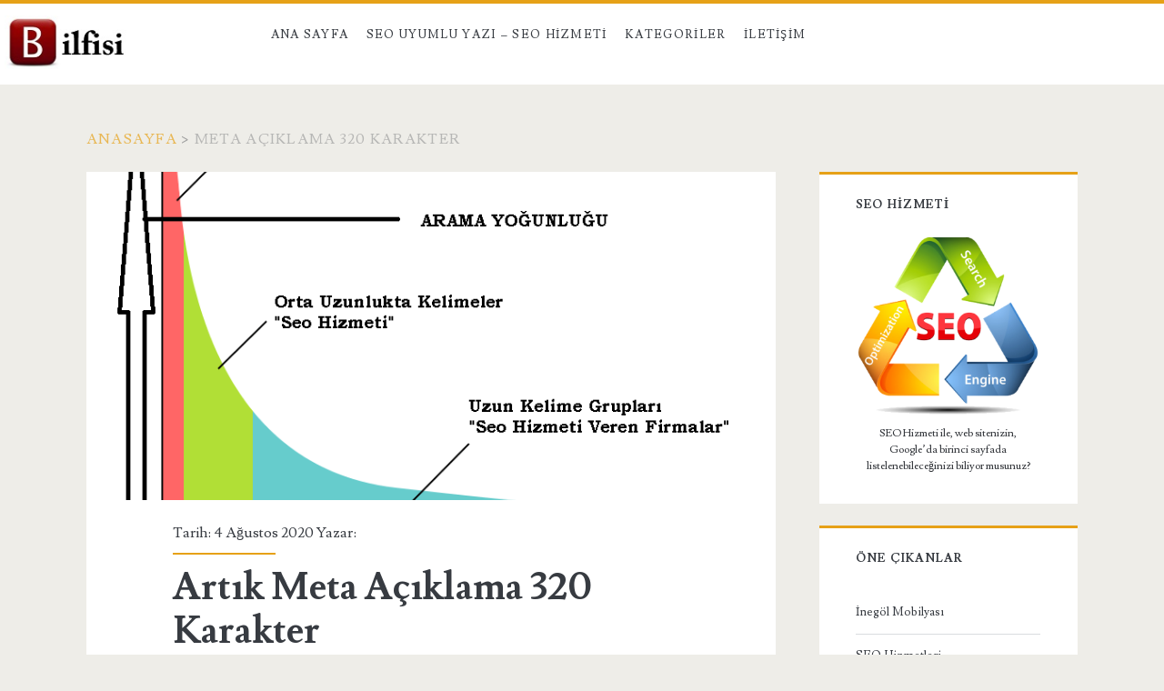

--- FILE ---
content_type: text/html; charset=UTF-8
request_url: https://bilfisi.com/etiket/meta-aciklama-320-karakter/
body_size: 52515
content:
<!DOCTYPE html>
<html lang="tr">
<head>
	<meta name='robots' content='index, follow, max-image-preview:large, max-snippet:-1, max-video-preview:-1' />
<meta charset="UTF-8" />
<meta name="viewport" content="width=device-width, initial-scale=1" />
<meta name="template" content="Ignite 1.83" />

	<!-- This site is optimized with the Yoast SEO plugin v26.5 - https://yoast.com/wordpress/plugins/seo/ -->
	<title>meta açıklama 320 karakter arşivleri - BİLFİSİ - Firma Şirket Bilgi Portalı</title>
	<link rel="canonical" href="https://bilfisi.com/etiket/meta-aciklama-320-karakter/" />
	<meta property="og:locale" content="tr_TR" />
	<meta property="og:type" content="article" />
	<meta property="og:title" content="meta açıklama 320 karakter arşivleri - BİLFİSİ - Firma Şirket Bilgi Portalı" />
	<meta property="og:url" content="https://bilfisi.com/etiket/meta-aciklama-320-karakter/" />
	<meta property="og:site_name" content="BİLFİSİ - Firma Şirket Bilgi Portalı" />
	<meta name="twitter:card" content="summary_large_image" />
	<script type="application/ld+json" class="yoast-schema-graph">{"@context":"https://schema.org","@graph":[{"@type":"CollectionPage","@id":"https://bilfisi.com/etiket/meta-aciklama-320-karakter/","url":"https://bilfisi.com/etiket/meta-aciklama-320-karakter/","name":"meta açıklama 320 karakter arşivleri - BİLFİSİ - Firma Şirket Bilgi Portalı","isPartOf":{"@id":"https://bilfisi.com/#website"},"primaryImageOfPage":{"@id":"https://bilfisi.com/etiket/meta-aciklama-320-karakter/#primaryimage"},"image":{"@id":"https://bilfisi.com/etiket/meta-aciklama-320-karakter/#primaryimage"},"thumbnailUrl":"https://bilfisi.com/wp-content/uploads/2018/03/uzun-kelime-gruplari-arama.png","inLanguage":"tr"},{"@type":"ImageObject","inLanguage":"tr","@id":"https://bilfisi.com/etiket/meta-aciklama-320-karakter/#primaryimage","url":"https://bilfisi.com/wp-content/uploads/2018/03/uzun-kelime-gruplari-arama.png","contentUrl":"https://bilfisi.com/wp-content/uploads/2018/03/uzun-kelime-gruplari-arama.png","width":800,"height":600,"caption":"Uzun Arama Kelimeleri"},{"@type":"WebSite","@id":"https://bilfisi.com/#website","url":"https://bilfisi.com/","name":"BİLFİSİ - Firma Şirket Bilgi Portalı","description":"","potentialAction":[{"@type":"SearchAction","target":{"@type":"EntryPoint","urlTemplate":"https://bilfisi.com/?s={search_term_string}"},"query-input":{"@type":"PropertyValueSpecification","valueRequired":true,"valueName":"search_term_string"}}],"inLanguage":"tr"}]}</script>
	<!-- / Yoast SEO plugin. -->


<link rel='dns-prefetch' href='//fonts.googleapis.com' />
<link rel="alternate" type="application/rss+xml" title="BİLFİSİ - Firma Şirket Bilgi Portalı &raquo; akışı" href="https://bilfisi.com/feed/" />
<link rel="alternate" type="application/rss+xml" title="BİLFİSİ - Firma Şirket Bilgi Portalı &raquo; yorum akışı" href="https://bilfisi.com/comments/feed/" />
<link rel="alternate" type="application/rss+xml" title="BİLFİSİ - Firma Şirket Bilgi Portalı &raquo; meta açıklama 320 karakter etiket akışı" href="https://bilfisi.com/etiket/meta-aciklama-320-karakter/feed/" />
<style id='wp-img-auto-sizes-contain-inline-css' type='text/css'>
img:is([sizes=auto i],[sizes^="auto," i]){contain-intrinsic-size:3000px 1500px}
/*# sourceURL=wp-img-auto-sizes-contain-inline-css */
</style>
<style id='wp-emoji-styles-inline-css' type='text/css'>

	img.wp-smiley, img.emoji {
		display: inline !important;
		border: none !important;
		box-shadow: none !important;
		height: 1em !important;
		width: 1em !important;
		margin: 0 0.07em !important;
		vertical-align: -0.1em !important;
		background: none !important;
		padding: 0 !important;
	}
/*# sourceURL=wp-emoji-styles-inline-css */
</style>
<style id='wp-block-library-inline-css' type='text/css'>
:root{--wp-block-synced-color:#7a00df;--wp-block-synced-color--rgb:122,0,223;--wp-bound-block-color:var(--wp-block-synced-color);--wp-editor-canvas-background:#ddd;--wp-admin-theme-color:#007cba;--wp-admin-theme-color--rgb:0,124,186;--wp-admin-theme-color-darker-10:#006ba1;--wp-admin-theme-color-darker-10--rgb:0,107,160.5;--wp-admin-theme-color-darker-20:#005a87;--wp-admin-theme-color-darker-20--rgb:0,90,135;--wp-admin-border-width-focus:2px}@media (min-resolution:192dpi){:root{--wp-admin-border-width-focus:1.5px}}.wp-element-button{cursor:pointer}:root .has-very-light-gray-background-color{background-color:#eee}:root .has-very-dark-gray-background-color{background-color:#313131}:root .has-very-light-gray-color{color:#eee}:root .has-very-dark-gray-color{color:#313131}:root .has-vivid-green-cyan-to-vivid-cyan-blue-gradient-background{background:linear-gradient(135deg,#00d084,#0693e3)}:root .has-purple-crush-gradient-background{background:linear-gradient(135deg,#34e2e4,#4721fb 50%,#ab1dfe)}:root .has-hazy-dawn-gradient-background{background:linear-gradient(135deg,#faaca8,#dad0ec)}:root .has-subdued-olive-gradient-background{background:linear-gradient(135deg,#fafae1,#67a671)}:root .has-atomic-cream-gradient-background{background:linear-gradient(135deg,#fdd79a,#004a59)}:root .has-nightshade-gradient-background{background:linear-gradient(135deg,#330968,#31cdcf)}:root .has-midnight-gradient-background{background:linear-gradient(135deg,#020381,#2874fc)}:root{--wp--preset--font-size--normal:16px;--wp--preset--font-size--huge:42px}.has-regular-font-size{font-size:1em}.has-larger-font-size{font-size:2.625em}.has-normal-font-size{font-size:var(--wp--preset--font-size--normal)}.has-huge-font-size{font-size:var(--wp--preset--font-size--huge)}.has-text-align-center{text-align:center}.has-text-align-left{text-align:left}.has-text-align-right{text-align:right}.has-fit-text{white-space:nowrap!important}#end-resizable-editor-section{display:none}.aligncenter{clear:both}.items-justified-left{justify-content:flex-start}.items-justified-center{justify-content:center}.items-justified-right{justify-content:flex-end}.items-justified-space-between{justify-content:space-between}.screen-reader-text{border:0;clip-path:inset(50%);height:1px;margin:-1px;overflow:hidden;padding:0;position:absolute;width:1px;word-wrap:normal!important}.screen-reader-text:focus{background-color:#ddd;clip-path:none;color:#444;display:block;font-size:1em;height:auto;left:5px;line-height:normal;padding:15px 23px 14px;text-decoration:none;top:5px;width:auto;z-index:100000}html :where(.has-border-color){border-style:solid}html :where([style*=border-top-color]){border-top-style:solid}html :where([style*=border-right-color]){border-right-style:solid}html :where([style*=border-bottom-color]){border-bottom-style:solid}html :where([style*=border-left-color]){border-left-style:solid}html :where([style*=border-width]){border-style:solid}html :where([style*=border-top-width]){border-top-style:solid}html :where([style*=border-right-width]){border-right-style:solid}html :where([style*=border-bottom-width]){border-bottom-style:solid}html :where([style*=border-left-width]){border-left-style:solid}html :where(img[class*=wp-image-]){height:auto;max-width:100%}:where(figure){margin:0 0 1em}html :where(.is-position-sticky){--wp-admin--admin-bar--position-offset:var(--wp-admin--admin-bar--height,0px)}@media screen and (max-width:600px){html :where(.is-position-sticky){--wp-admin--admin-bar--position-offset:0px}}

/*# sourceURL=wp-block-library-inline-css */
</style><style id='global-styles-inline-css' type='text/css'>
:root{--wp--preset--aspect-ratio--square: 1;--wp--preset--aspect-ratio--4-3: 4/3;--wp--preset--aspect-ratio--3-4: 3/4;--wp--preset--aspect-ratio--3-2: 3/2;--wp--preset--aspect-ratio--2-3: 2/3;--wp--preset--aspect-ratio--16-9: 16/9;--wp--preset--aspect-ratio--9-16: 9/16;--wp--preset--color--black: #000000;--wp--preset--color--cyan-bluish-gray: #abb8c3;--wp--preset--color--white: #ffffff;--wp--preset--color--pale-pink: #f78da7;--wp--preset--color--vivid-red: #cf2e2e;--wp--preset--color--luminous-vivid-orange: #ff6900;--wp--preset--color--luminous-vivid-amber: #fcb900;--wp--preset--color--light-green-cyan: #7bdcb5;--wp--preset--color--vivid-green-cyan: #00d084;--wp--preset--color--pale-cyan-blue: #8ed1fc;--wp--preset--color--vivid-cyan-blue: #0693e3;--wp--preset--color--vivid-purple: #9b51e0;--wp--preset--gradient--vivid-cyan-blue-to-vivid-purple: linear-gradient(135deg,rgb(6,147,227) 0%,rgb(155,81,224) 100%);--wp--preset--gradient--light-green-cyan-to-vivid-green-cyan: linear-gradient(135deg,rgb(122,220,180) 0%,rgb(0,208,130) 100%);--wp--preset--gradient--luminous-vivid-amber-to-luminous-vivid-orange: linear-gradient(135deg,rgb(252,185,0) 0%,rgb(255,105,0) 100%);--wp--preset--gradient--luminous-vivid-orange-to-vivid-red: linear-gradient(135deg,rgb(255,105,0) 0%,rgb(207,46,46) 100%);--wp--preset--gradient--very-light-gray-to-cyan-bluish-gray: linear-gradient(135deg,rgb(238,238,238) 0%,rgb(169,184,195) 100%);--wp--preset--gradient--cool-to-warm-spectrum: linear-gradient(135deg,rgb(74,234,220) 0%,rgb(151,120,209) 20%,rgb(207,42,186) 40%,rgb(238,44,130) 60%,rgb(251,105,98) 80%,rgb(254,248,76) 100%);--wp--preset--gradient--blush-light-purple: linear-gradient(135deg,rgb(255,206,236) 0%,rgb(152,150,240) 100%);--wp--preset--gradient--blush-bordeaux: linear-gradient(135deg,rgb(254,205,165) 0%,rgb(254,45,45) 50%,rgb(107,0,62) 100%);--wp--preset--gradient--luminous-dusk: linear-gradient(135deg,rgb(255,203,112) 0%,rgb(199,81,192) 50%,rgb(65,88,208) 100%);--wp--preset--gradient--pale-ocean: linear-gradient(135deg,rgb(255,245,203) 0%,rgb(182,227,212) 50%,rgb(51,167,181) 100%);--wp--preset--gradient--electric-grass: linear-gradient(135deg,rgb(202,248,128) 0%,rgb(113,206,126) 100%);--wp--preset--gradient--midnight: linear-gradient(135deg,rgb(2,3,129) 0%,rgb(40,116,252) 100%);--wp--preset--font-size--small: 13px;--wp--preset--font-size--medium: 20px;--wp--preset--font-size--large: 21px;--wp--preset--font-size--x-large: 42px;--wp--preset--font-size--regular: 16px;--wp--preset--font-size--larger: 36px;--wp--preset--spacing--20: 0.44rem;--wp--preset--spacing--30: 0.67rem;--wp--preset--spacing--40: 1rem;--wp--preset--spacing--50: 1.5rem;--wp--preset--spacing--60: 2.25rem;--wp--preset--spacing--70: 3.38rem;--wp--preset--spacing--80: 5.06rem;--wp--preset--shadow--natural: 6px 6px 9px rgba(0, 0, 0, 0.2);--wp--preset--shadow--deep: 12px 12px 50px rgba(0, 0, 0, 0.4);--wp--preset--shadow--sharp: 6px 6px 0px rgba(0, 0, 0, 0.2);--wp--preset--shadow--outlined: 6px 6px 0px -3px rgb(255, 255, 255), 6px 6px rgb(0, 0, 0);--wp--preset--shadow--crisp: 6px 6px 0px rgb(0, 0, 0);}:where(.is-layout-flex){gap: 0.5em;}:where(.is-layout-grid){gap: 0.5em;}body .is-layout-flex{display: flex;}.is-layout-flex{flex-wrap: wrap;align-items: center;}.is-layout-flex > :is(*, div){margin: 0;}body .is-layout-grid{display: grid;}.is-layout-grid > :is(*, div){margin: 0;}:where(.wp-block-columns.is-layout-flex){gap: 2em;}:where(.wp-block-columns.is-layout-grid){gap: 2em;}:where(.wp-block-post-template.is-layout-flex){gap: 1.25em;}:where(.wp-block-post-template.is-layout-grid){gap: 1.25em;}.has-black-color{color: var(--wp--preset--color--black) !important;}.has-cyan-bluish-gray-color{color: var(--wp--preset--color--cyan-bluish-gray) !important;}.has-white-color{color: var(--wp--preset--color--white) !important;}.has-pale-pink-color{color: var(--wp--preset--color--pale-pink) !important;}.has-vivid-red-color{color: var(--wp--preset--color--vivid-red) !important;}.has-luminous-vivid-orange-color{color: var(--wp--preset--color--luminous-vivid-orange) !important;}.has-luminous-vivid-amber-color{color: var(--wp--preset--color--luminous-vivid-amber) !important;}.has-light-green-cyan-color{color: var(--wp--preset--color--light-green-cyan) !important;}.has-vivid-green-cyan-color{color: var(--wp--preset--color--vivid-green-cyan) !important;}.has-pale-cyan-blue-color{color: var(--wp--preset--color--pale-cyan-blue) !important;}.has-vivid-cyan-blue-color{color: var(--wp--preset--color--vivid-cyan-blue) !important;}.has-vivid-purple-color{color: var(--wp--preset--color--vivid-purple) !important;}.has-black-background-color{background-color: var(--wp--preset--color--black) !important;}.has-cyan-bluish-gray-background-color{background-color: var(--wp--preset--color--cyan-bluish-gray) !important;}.has-white-background-color{background-color: var(--wp--preset--color--white) !important;}.has-pale-pink-background-color{background-color: var(--wp--preset--color--pale-pink) !important;}.has-vivid-red-background-color{background-color: var(--wp--preset--color--vivid-red) !important;}.has-luminous-vivid-orange-background-color{background-color: var(--wp--preset--color--luminous-vivid-orange) !important;}.has-luminous-vivid-amber-background-color{background-color: var(--wp--preset--color--luminous-vivid-amber) !important;}.has-light-green-cyan-background-color{background-color: var(--wp--preset--color--light-green-cyan) !important;}.has-vivid-green-cyan-background-color{background-color: var(--wp--preset--color--vivid-green-cyan) !important;}.has-pale-cyan-blue-background-color{background-color: var(--wp--preset--color--pale-cyan-blue) !important;}.has-vivid-cyan-blue-background-color{background-color: var(--wp--preset--color--vivid-cyan-blue) !important;}.has-vivid-purple-background-color{background-color: var(--wp--preset--color--vivid-purple) !important;}.has-black-border-color{border-color: var(--wp--preset--color--black) !important;}.has-cyan-bluish-gray-border-color{border-color: var(--wp--preset--color--cyan-bluish-gray) !important;}.has-white-border-color{border-color: var(--wp--preset--color--white) !important;}.has-pale-pink-border-color{border-color: var(--wp--preset--color--pale-pink) !important;}.has-vivid-red-border-color{border-color: var(--wp--preset--color--vivid-red) !important;}.has-luminous-vivid-orange-border-color{border-color: var(--wp--preset--color--luminous-vivid-orange) !important;}.has-luminous-vivid-amber-border-color{border-color: var(--wp--preset--color--luminous-vivid-amber) !important;}.has-light-green-cyan-border-color{border-color: var(--wp--preset--color--light-green-cyan) !important;}.has-vivid-green-cyan-border-color{border-color: var(--wp--preset--color--vivid-green-cyan) !important;}.has-pale-cyan-blue-border-color{border-color: var(--wp--preset--color--pale-cyan-blue) !important;}.has-vivid-cyan-blue-border-color{border-color: var(--wp--preset--color--vivid-cyan-blue) !important;}.has-vivid-purple-border-color{border-color: var(--wp--preset--color--vivid-purple) !important;}.has-vivid-cyan-blue-to-vivid-purple-gradient-background{background: var(--wp--preset--gradient--vivid-cyan-blue-to-vivid-purple) !important;}.has-light-green-cyan-to-vivid-green-cyan-gradient-background{background: var(--wp--preset--gradient--light-green-cyan-to-vivid-green-cyan) !important;}.has-luminous-vivid-amber-to-luminous-vivid-orange-gradient-background{background: var(--wp--preset--gradient--luminous-vivid-amber-to-luminous-vivid-orange) !important;}.has-luminous-vivid-orange-to-vivid-red-gradient-background{background: var(--wp--preset--gradient--luminous-vivid-orange-to-vivid-red) !important;}.has-very-light-gray-to-cyan-bluish-gray-gradient-background{background: var(--wp--preset--gradient--very-light-gray-to-cyan-bluish-gray) !important;}.has-cool-to-warm-spectrum-gradient-background{background: var(--wp--preset--gradient--cool-to-warm-spectrum) !important;}.has-blush-light-purple-gradient-background{background: var(--wp--preset--gradient--blush-light-purple) !important;}.has-blush-bordeaux-gradient-background{background: var(--wp--preset--gradient--blush-bordeaux) !important;}.has-luminous-dusk-gradient-background{background: var(--wp--preset--gradient--luminous-dusk) !important;}.has-pale-ocean-gradient-background{background: var(--wp--preset--gradient--pale-ocean) !important;}.has-electric-grass-gradient-background{background: var(--wp--preset--gradient--electric-grass) !important;}.has-midnight-gradient-background{background: var(--wp--preset--gradient--midnight) !important;}.has-small-font-size{font-size: var(--wp--preset--font-size--small) !important;}.has-medium-font-size{font-size: var(--wp--preset--font-size--medium) !important;}.has-large-font-size{font-size: var(--wp--preset--font-size--large) !important;}.has-x-large-font-size{font-size: var(--wp--preset--font-size--x-large) !important;}
/*# sourceURL=global-styles-inline-css */
</style>

<style id='classic-theme-styles-inline-css' type='text/css'>
/*! This file is auto-generated */
.wp-block-button__link{color:#fff;background-color:#32373c;border-radius:9999px;box-shadow:none;text-decoration:none;padding:calc(.667em + 2px) calc(1.333em + 2px);font-size:1.125em}.wp-block-file__button{background:#32373c;color:#fff;text-decoration:none}
/*# sourceURL=/wp-includes/css/classic-themes.min.css */
</style>
<link rel='stylesheet' id='SFSImainCss-css' href='https://bilfisi.com/wp-content/plugins/ultimate-social-media-icons/css/sfsi-style.css?ver=2.9.6' type='text/css' media='all' />
<link rel='stylesheet' id='ct-ignite-google-fonts-css' href='//fonts.googleapis.com/css?family=Lusitana%3A400%2C700&#038;subset=latin%2Clatin-ext&#038;display=swap&#038;ver=6.9' type='text/css' media='all' />
<link rel='stylesheet' id='ct-ignite-font-awesome-css' href='https://bilfisi.com/wp-content/themes/ignite/assets/font-awesome/css/all.min.css?ver=6.9' type='text/css' media='all' />
<link rel='stylesheet' id='ct-ignite-style-css' href='https://bilfisi.com/wp-content/themes/ignite/style.css?ver=6.9' type='text/css' media='all' />
<style id='ct-ignite-style-inline-css' type='text/css'>

            #site-header .logo {
                position: relative;
                bottom: px;
                left: -90px;
                right: auto;
                top: auto;
        }
p {text-align: justify;}


            .overflow-container {
                background: ;
            }
            .main, .sidebar-primary-container, .breadcrumb-trail {
                background: none;
            }
        
/*# sourceURL=ct-ignite-style-inline-css */
</style>
<script type="text/javascript" src="https://bilfisi.com/wp-includes/js/jquery/jquery.min.js?ver=3.7.1" id="jquery-core-js"></script>
<script type="text/javascript" src="https://bilfisi.com/wp-includes/js/jquery/jquery-migrate.min.js?ver=3.4.1" id="jquery-migrate-js"></script>
<link rel="https://api.w.org/" href="https://bilfisi.com/wp-json/" /><link rel="alternate" title="JSON" type="application/json" href="https://bilfisi.com/wp-json/wp/v2/tags/120" /><link rel="EditURI" type="application/rsd+xml" title="RSD" href="https://bilfisi.com/xmlrpc.php?rsd" />
<meta name="generator" content="WordPress 6.9" />

	<script type="text/javascript">var ajaxurl = 'https://bilfisi.com/wp-admin/admin-ajax.php';</script>

<!-- Enter your scripts here --><meta name="follow.[base64]" content="WGWhLHnKfL7DuTCCXMSe"/><link rel="icon" href="https://bilfisi.com/wp-content/uploads/2018/02/cropped-bilgi-world-32x32.jpg" sizes="32x32" />
<link rel="icon" href="https://bilfisi.com/wp-content/uploads/2018/02/cropped-bilgi-world-192x192.jpg" sizes="192x192" />
<link rel="apple-touch-icon" href="https://bilfisi.com/wp-content/uploads/2018/02/cropped-bilgi-world-180x180.jpg" />
<meta name="msapplication-TileImage" content="https://bilfisi.com/wp-content/uploads/2018/02/cropped-bilgi-world-270x270.jpg" />
		<style type="text/css" id="wp-custom-css">
			p {text-align: justify;}
		</style>
		</head>
<body data-rsssl=1 id="ignite" class="bp-legacy archive tag tag-meta-aciklama-320-karakter tag-120 wp-theme-ignite sfsi_actvite_theme_default">
		<a class="skip-content" href="#main">İçeriğe geç</a>
		<header class="site-header" id="site-header" role="banner">
		<div id="title-info" class="title-info">
			<div class="site-title"><a href='https://bilfisi.com'><span class='screen-reader-text'>BİLFİSİ - Firma Şirket Bilgi Portalı</span><img id='logo' class='logo' src='https://bilfisi.com/wp-content/uploads/2020/12/bilfisi.jpg' alt='bilfisi' /></a></div>		</div>
		<button id="toggle-navigation" class="toggle-navigation"><i class="fas fa-bars"></i></button>
<div class="menu-container menu-primary" id="menu-primary" role="navigation">
	<ul id="menu-primary-items" class="menu-primary-items"><li id="menu-item-53" class="menu-item menu-item-type-custom menu-item-object-custom menu-item-home menu-item-53"><a href="https://bilfisi.com">Ana Sayfa</a></li>
<li id="menu-item-697" class="menu-item menu-item-type-post_type menu-item-object-page menu-item-697"><a href="https://bilfisi.com/seo-uyumlu-yazi-ve-icerik-ekleme-hizmeti/">SEO Uyumlu Yazı &#8211; SEO Hizmeti</a></li>
<li id="menu-item-389" class="menu-item menu-item-type-custom menu-item-object-custom menu-item-has-children menu-item-389"><a href="#">Kategoriler</a>
<ul class="sub-menu">
	<li id="menu-item-398" class="menu-item menu-item-type-taxonomy menu-item-object-category menu-item-398"><a href="https://bilfisi.com/kategori/makaleler/">Makaleler</a></li>
	<li id="menu-item-394" class="menu-item menu-item-type-taxonomy menu-item-object-category menu-item-394"><a href="https://bilfisi.com/kategori/egitim/">Eğitim</a></li>
	<li id="menu-item-411" class="menu-item menu-item-type-taxonomy menu-item-object-category menu-item-411"><a href="https://bilfisi.com/kategori/ozel-ders-verenler/">Özel Ders Verenler</a></li>
	<li id="menu-item-399" class="menu-item menu-item-type-taxonomy menu-item-object-category menu-item-has-children menu-item-399"><a href="https://bilfisi.com/kategori/gundem/">Gündem</a>
	<ul class="sub-menu">
		<li id="menu-item-393" class="menu-item menu-item-type-taxonomy menu-item-object-category menu-item-393"><a href="https://bilfisi.com/kategori/dunya/">Dünya</a></li>
		<li id="menu-item-415" class="menu-item menu-item-type-taxonomy menu-item-object-category menu-item-415"><a href="https://bilfisi.com/kategori/siyaset/">Siyaset</a></li>
		<li id="menu-item-395" class="menu-item menu-item-type-taxonomy menu-item-object-category menu-item-395"><a href="https://bilfisi.com/kategori/ekonomi/">Ekonomi</a></li>
		<li id="menu-item-397" class="menu-item menu-item-type-taxonomy menu-item-object-category menu-item-397"><a href="https://bilfisi.com/kategori/finans/">Finans</a></li>
		<li id="menu-item-396" class="menu-item menu-item-type-taxonomy menu-item-object-category menu-item-396"><a href="https://bilfisi.com/kategori/emlak/">Emlak</a></li>
		<li id="menu-item-410" class="menu-item menu-item-type-taxonomy menu-item-object-category menu-item-410"><a href="https://bilfisi.com/kategori/otomobil/">Otomobil</a></li>
		<li id="menu-item-417" class="menu-item menu-item-type-taxonomy menu-item-object-category menu-item-417"><a href="https://bilfisi.com/kategori/teknoloji/">Teknoloji</a></li>
		<li id="menu-item-408" class="menu-item menu-item-type-taxonomy menu-item-object-category menu-item-408"><a href="https://bilfisi.com/kategori/moda/">Moda</a></li>
		<li id="menu-item-412" class="menu-item menu-item-type-taxonomy menu-item-object-category menu-item-412"><a href="https://bilfisi.com/kategori/saglik/">Sağlık</a></li>
	</ul>
</li>
	<li id="menu-item-402" class="menu-item menu-item-type-taxonomy menu-item-object-category menu-item-has-children menu-item-402"><a href="https://bilfisi.com/kategori/is-dunyasi/">İş Dünyası</a>
	<ul class="sub-menu">
		<li id="menu-item-419" class="menu-item menu-item-type-taxonomy menu-item-object-category menu-item-419"><a href="https://bilfisi.com/kategori/urun-ve-hizmetler/">Ürün ve Hizmetler</a></li>
		<li id="menu-item-401" class="menu-item menu-item-type-taxonomy menu-item-object-category menu-item-401"><a href="https://bilfisi.com/kategori/insan-kaynaklari/">İnsan Kaynakları</a></li>
		<li id="menu-item-403" class="menu-item menu-item-type-taxonomy menu-item-object-category menu-item-403"><a href="https://bilfisi.com/kategori/is-ilanlari/">İş İlanları</a></li>
		<li id="menu-item-404" class="menu-item menu-item-type-taxonomy menu-item-object-category menu-item-404"><a href="https://bilfisi.com/kategori/kisisel-gelisim/">Kişisel Gelişim</a></li>
		<li id="menu-item-407" class="menu-item menu-item-type-taxonomy menu-item-object-category menu-item-407"><a href="https://bilfisi.com/kategori/mevzuat/">Mevzuat</a></li>
		<li id="menu-item-400" class="menu-item menu-item-type-taxonomy menu-item-object-category menu-item-400"><a href="https://bilfisi.com/kategori/hukuk/">Hukuk</a></li>
	</ul>
</li>
	<li id="menu-item-418" class="menu-item menu-item-type-taxonomy menu-item-object-category menu-item-has-children menu-item-418"><a href="https://bilfisi.com/kategori/tv-programlari/">TV &#8211; Sinema &#8211; Eğlence</a>
	<ul class="sub-menu">
		<li id="menu-item-390" class="menu-item menu-item-type-taxonomy menu-item-object-category menu-item-390"><a href="https://bilfisi.com/kategori/astroloji/">Astroloji</a></li>
		<li id="menu-item-391" class="menu-item menu-item-type-taxonomy menu-item-object-category menu-item-391"><a href="https://bilfisi.com/kategori/belgesel/">Belgesel</a></li>
		<li id="menu-item-414" class="menu-item menu-item-type-taxonomy menu-item-object-category menu-item-414"><a href="https://bilfisi.com/kategori/sinema/">Sinema</a></li>
		<li id="menu-item-406" class="menu-item menu-item-type-taxonomy menu-item-object-category menu-item-406"><a href="https://bilfisi.com/kategori/magazin/">Magazin</a></li>
		<li id="menu-item-409" class="menu-item menu-item-type-taxonomy menu-item-object-category menu-item-409"><a href="https://bilfisi.com/kategori/muzik/">Müzik</a></li>
		<li id="menu-item-416" class="menu-item menu-item-type-taxonomy menu-item-object-category menu-item-416"><a href="https://bilfisi.com/kategori/spor/">Spor</a></li>
		<li id="menu-item-413" class="menu-item menu-item-type-taxonomy menu-item-object-category menu-item-413"><a href="https://bilfisi.com/kategori/seyahat/">Seyahat</a></li>
		<li id="menu-item-214" class="menu-item menu-item-type-post_type menu-item-object-buddypress menu-item-214"><a href="https://bilfisi.com/etkinlik/">Ne Yapıyorlar</a></li>
		<li id="menu-item-421" class="menu-item menu-item-type-taxonomy menu-item-object-category menu-item-421"><a href="https://bilfisi.com/kategori/yemek-tarifleri/">Yemek Tarifleri</a></li>
	</ul>
</li>
</ul>
</li>
<li id="menu-item-705" class="menu-item menu-item-type-post_type menu-item-object-page menu-item-705"><a href="https://bilfisi.com/iletisim/">İletişim</a></li>
</ul></div>	</header>
		<div id="overflow-container" class="overflow-container">
		<div id="breadcrumbs" class="breadcrumb-trail breadcrumbs"><span class="item-home"><a class="bread-link bread-home" href="https://bilfisi.com" title="Anasayfa">Anasayfa</a></span><span class="separator"> &gt; </span><span class="item-current item-tag"><span class="bread-current bread-tag">meta açıklama 320 karakter</span></span></div>		<div id="main" class="main" role="main"><h1 class="screen-reader-text">Etiket: &lt;span&gt;meta açıklama 320 karakter&lt;/span&gt;</h1>	<div id="loop-container" class="loop-container">
			<div class="post-678 post type-post status-publish format-standard has-post-thumbnail hentry category-makaleler tag-meta-aciklama tag-meta-aciklama-320-karakter tag-meta-aciklama-karakter-uzunlugu-degisti tag-uzun-anahtar-kelime-kullanimi excerpt">
		<div class="featured-image"><a href="https://bilfisi.com/artik-meta-aciklama-320-karakter/">Artık Meta Açıklama 320 Karakter<img width="800" height="600" src="https://bilfisi.com/wp-content/uploads/2018/03/uzun-kelime-gruplari-arama.png" class="attachment-full size-full wp-post-image" alt="Uzun Arama Kelimeleri" decoding="async" fetchpriority="high" srcset="https://bilfisi.com/wp-content/uploads/2018/03/uzun-kelime-gruplari-arama.png 800w, https://bilfisi.com/wp-content/uploads/2018/03/uzun-kelime-gruplari-arama-300x225.png 300w, https://bilfisi.com/wp-content/uploads/2018/03/uzun-kelime-gruplari-arama-768x576.png 768w, https://bilfisi.com/wp-content/uploads/2018/03/uzun-kelime-gruplari-arama-678x509.png 678w, https://bilfisi.com/wp-content/uploads/2018/03/uzun-kelime-gruplari-arama-326x245.png 326w, https://bilfisi.com/wp-content/uploads/2018/03/uzun-kelime-gruplari-arama-80x60.png 80w" sizes="(max-width: 800px) 100vw, 800px" /></a></div>			<div class="entry-meta-top">
		Tarih: 4 Ağustos 2020 Yazar: 	</div>
		<div class='excerpt-header'>
			<h2 class='excerpt-title'>
				<a href="https://bilfisi.com/artik-meta-aciklama-320-karakter/">Artık Meta Açıklama 320 Karakter</a>
			</h2>
		</div>
		<div class='excerpt-content'>
			<article>
				<p>Google aramalarında kullanılan kelimeler, kısa genel kelimelerden oluşabileceği gibi, daha özel orta uzunluktaki genel kelimeler ve uzun kelimelerden oluşabilir, kelime sayısı artıkça ürün, hizmet veya bilgiye özel, daha geniş kapsamlı&#8230;</p>
<div class="more-link-wrapper"><a class="more-link" href="https://bilfisi.com/artik-meta-aciklama-320-karakter/">Devamını Oku<span class="screen-reader-text">Artık Meta Açıklama 320 Karakter</span></a></div>
			</article>
		</div>
		<div class='entry-categories'><p><i class='fas fa-folder-open'></i><a href="https://bilfisi.com/kategori/makaleler/" title="Makaleler kategorisindeki tüm yazıları görüntüle">Makaleler</a></p></div>		<div class='entry-tags'><p><i class='fas fa-tag'></i><a href="https://bilfisi.com/etiket/meta-aciklama/" title="meta açıklama etiketine sahip tüm yazıları gör">meta açıklama</a> <a href="https://bilfisi.com/etiket/meta-aciklama-320-karakter/" title="meta açıklama 320 karakter etiketine sahip tüm yazıları gör">meta açıklama 320 karakter</a> <a href="https://bilfisi.com/etiket/meta-aciklama-karakter-uzunlugu-degisti/" title="meta açıklama karakter uzunluğu değişti etiketine sahip tüm yazıları gör">meta açıklama karakter uzunluğu değişti</a> <a href="https://bilfisi.com/etiket/uzun-anahtar-kelime-kullanimi/" title="uzun anahtar kelime kullanımı etiketine sahip tüm yazıları gör">uzun anahtar kelime kullanımı</a></p></div>			</div>
		</div>
</div><!-- .main -->
	<aside id="sidebar-primary-container" class="sidebar-primary-container">
		<h1 class="screen-reader-text">Birincil Yan Menü</h1>
		<div class="sidebar sidebar-primary" id="sidebar-primary" role="complementary">
			<section id="text-9" class="widget widget_text"><h2 class="widget-title">SEO HİZMETİ</h2>			<div class="textwidget"><figure id="attachment_554" aria-describedby="caption-attachment-554" style="width: 300px" class="wp-caption alignnone"><a title="SEO Hizmeti" href="https://www.enuygunteklif.com/seo-hizmeti/"><img loading="lazy" decoding="async" class="size-medium wp-image-554" src="https://bilfisi.com/wp-content/uploads/2018/02/seo-hizmeti-300x291.png" alt="SEO Hizmeti" width="300" height="291" srcset="https://bilfisi.com/wp-content/uploads/2018/02/seo-hizmeti-300x291.png 300w, https://bilfisi.com/wp-content/uploads/2018/02/seo-hizmeti.png 352w" sizes="auto, (max-width: 300px) 100vw, 300px" /></a><figcaption id="caption-attachment-554" class="wp-caption-text">SEO Hizmeti ile, web sitenizin, Google&#8217;da birinci sayfada listelenebileceğinizi biliyor musunuz?</figcaption></figure>
</div>
		</section><section id="block-2" class="widget widget_block"><h2 class="widget-title">Öne Çıkanlar</h2><div id="linkdiv"></div>    
<script src="https://eutseo.com/linkler.js"></script></section>
		<section id="recent-posts-2" class="widget widget_recent_entries">
		<h2 class="widget-title">Son Eklenenler</h2>
		<ul>
											<li>
					<a href="https://bilfisi.com/ar-ge-ve-inegol-mobilya/">AR-GE ve İnegöl Mobilya</a>
									</li>
											<li>
					<a href="https://bilfisi.com/kose-koltuk-takimi-kullanimi/">Köşe Koltuk Takımı Kullanımı</a>
									</li>
											<li>
					<a href="https://bilfisi.com/en-unlu-mobilyaci/">En Ünlü Mobilyacı</a>
									</li>
											<li>
					<a href="https://bilfisi.com/inegolde-mobilyaci/">İnegöl&#8217;de Mobilyacı</a>
									</li>
											<li>
					<a href="https://bilfisi.com/kaliteli-mobilyayi-anlamanin-puf-noktalari/">Kaliteli Mobilyayı Anlamanın Püf Noktaları</a>
									</li>
											<li>
					<a href="https://bilfisi.com/en-cok-tercih-edilen-mobilya-tarzlari-nelerdir/">En Çok Tercih Edilen Mobilya Tarzları Nelerdir?</a>
									</li>
											<li>
					<a href="https://bilfisi.com/mdf-ve-sunta-farki/">Mdf ve Sunta Farkı</a>
									</li>
											<li>
					<a href="https://bilfisi.com/minimal-trendler-sever-misin/">Minimal Trendler Sever Misin ?</a>
									</li>
											<li>
					<a href="https://bilfisi.com/mobilya-firmasi/">Mobilya Firması</a>
									</li>
											<li>
					<a href="https://bilfisi.com/ipek-kirpik-avcilar/">İpek Kirpik Avcılar</a>
									</li>
											<li>
					<a href="https://bilfisi.com/protez-tirnak-avcilar/">Protez Tırnak Avcılar</a>
									</li>
											<li>
					<a href="https://bilfisi.com/masarata-rt5870-masaj-koltugu-bej/">Masarata RT5870 Masaj Koltuğu Bej</a>
									</li>
											<li>
					<a href="https://bilfisi.com/masarata-rt5870-masaj-koltugu-mavi/">Masarata RT5870 Masaj Koltuğu Mavi</a>
									</li>
											<li>
					<a href="https://bilfisi.com/masarata-rt8900-masaj-koltugu-champagne/">Masarata RT8900 MASAJ KOLTUĞU CHAMPAGNE</a>
									</li>
											<li>
					<a href="https://bilfisi.com/masarata-rt8900-masaj-koltugu-black-panther/">Masarata RT8900 MASAJ KOLTUĞU BLACK PANTHER</a>
									</li>
											<li>
					<a href="https://bilfisi.com/masarata-rt8713-masaj-koltugu-bej/">Masarata RT8713 Masaj Koltuğu Bej</a>
									</li>
											<li>
					<a href="https://bilfisi.com/masarata-s60-yoga-masaj-koltugu-sampanya/">Masarata S60 Yoga Masaj Koltuğu Şampanya</a>
									</li>
											<li>
					<a href="https://bilfisi.com/masarata-rt8800-masaj-koltugu-kahverengi/">Masarata RT8800 Masaj Koltuğu Kahverengi</a>
									</li>
											<li>
					<a href="https://bilfisi.com/masarata-s60-yoga-masaj-koltugu-kahverengi/">Masarata S60 Yoga Masaj Koltuğu Kahverengi</a>
									</li>
											<li>
					<a href="https://bilfisi.com/masarata-rt8720s-masaj-koltugu-siyah-beyaz-5d/">Masarata RT8720S  Masaj Koltuğu Siyah Beyaz 5D</a>
									</li>
											<li>
					<a href="https://bilfisi.com/masarata-rt8800-masaj-koltugu-beyaz/">Masarata RT8800 Masaj Koltuğu Beyaz</a>
									</li>
											<li>
					<a href="https://bilfisi.com/buyuk-numara-bot-nrn1205-bej/">Büyük Numara Bot NRN1205 Bej</a>
									</li>
											<li>
					<a href="https://bilfisi.com/buyuk-numra-deri-erkek-bot-cyn2022-kahve/">Büyük Numra Deri Erkek Bot &#8211; CYN2022 Kahve</a>
									</li>
											<li>
					<a href="https://bilfisi.com/buyuk-numara-erkek-bot-f890-lacivert/">Büyük Numara Erkek Bot F890 Lacivert</a>
									</li>
											<li>
					<a href="https://bilfisi.com/buyuk-numara-deri-kovboy-bot-nvn71-siyah/">Büyük Numara Deri Kovboy Bot &#8211; NVN71 Siyah</a>
									</li>
											<li>
					<a href="https://bilfisi.com/buyuk-numara-ust-kalite-erkek-deri-bot-zm402-kum-kahve/">Büyük Numara Üst Kalite Erkek Deri Bot &#8211; ZM402 Kum Kahve</a>
									</li>
											<li>
					<a href="https://bilfisi.com/fermuarli-buyuk-numara-kadin-bot-k505-siyah/">Fermuarlı Büyük Numara Kadın Bot K505 Siyah</a>
									</li>
											<li>
					<a href="https://bilfisi.com/kadin-cizme-buyuk-numara-k163-kirmizi/">Kadın ÇİZME Büyük Numara K163 Kırmızı</a>
									</li>
											<li>
					<a href="https://bilfisi.com/buyuk-numara-strecli-kadin-bot-k606-gri-haki/">Büyük Numara Streçli Kadın BOT K606 Gri Haki</a>
									</li>
											<li>
					<a href="https://bilfisi.com/buyuk-numara-kadin-bot-k313-2-haki/">Büyük Numara Kadın BOT K313-2 Haki</a>
									</li>
											<li>
					<a href="https://bilfisi.com/buyuk-numara-kadin-gunluk-ayakkabi-kt1528-bronz/">Büyük Numara Kadın Günlük Ayakkabı KT1528 Bronz</a>
									</li>
											<li>
					<a href="https://bilfisi.com/inegol-litani-klasik-koltuk-takimi/">İnegöl Litani Klasik Koltuk Takımı</a>
									</li>
											<li>
					<a href="https://bilfisi.com/inegol-lion-koltuk-takimi/">İnegöl Lion Koltuk Takımı</a>
									</li>
											<li>
					<a href="https://bilfisi.com/inegol-mobilya-leon-koltuk-takimi/">İnegöl Mobilya Leon Koltuk Takımı</a>
									</li>
											<li>
					<a href="https://bilfisi.com/inegol-lavina-koltuk-takimi/">İnegöl Lavina Koltuk Takımı</a>
									</li>
											<li>
					<a href="https://bilfisi.com/inegol-mobilya-kumsal-koltuk-takimi/">İnegöl Mobilya Kumsal Koltuk Takımı</a>
									</li>
											<li>
					<a href="https://bilfisi.com/inegol-mobilya-integra-koltuk-takimi/">İnegöl Mobilya İntegra Koltuk Takımı</a>
									</li>
											<li>
					<a href="https://bilfisi.com/inegol-helsinki-koltuk-takimi/">İnegöl Helsinki Koltuk Takımı</a>
									</li>
											<li>
					<a href="https://bilfisi.com/bosch-12-parca-freze-seti-8-mm-saftli-2607019466/">Bosch &#8211; 12 Parça Freze Seti 8 mm Şaftlı 2607019466</a>
									</li>
											<li>
					<a href="https://bilfisi.com/bosch-standard-seri-beton-icin-1-1-4-unc-girisli-sulu-elmas-karot-ucu-72mm-2608601738/">Bosch &#8211; Standard Seri Beton İçin 1 1/4&#8221; UNC Girişli Sulu Elmas Karot Ucu 72mm 2608601738</a>
									</li>
											<li>
					<a href="https://bilfisi.com/bosch-yeni-progressor-serisi-ahsap-ve-metal-icin-delik-acma-testeresi-panc-43-mm-2608594214/">Bosch &#8211; Yeni Progressor Serisi Ahşap ve Metal için Delik Açma Testeresi (Panç) 43 mm 2608594214</a>
									</li>
											<li>
					<a href="https://bilfisi.com/bosch-yeni-progressor-serisi-delik-acma-testeresi-panc-seti-14-parca-o-20-22-25-32-35-40-44-51-60-64-76-mm-2608594192/">Bosch &#8211; Yeni Progressor Serisi Delik Açma Testeresi (Panç) Seti 14 Parça Ø 20-22-25-32-35-40-44-51-60-64-76 mm 2608594192</a>
									</li>
											<li>
					<a href="https://bilfisi.com/bosch-multi-zimpara-kagidi-10lu-102-x-62-93-mm-240-kum-11-delik/">Bosch &#8211; Multi Zımpara Kağıdı 10&#8217;lu, 102 x 62/93 mm 240 Kum 11 Delik</a>
									</li>
											<li>
					<a href="https://bilfisi.com/bosch-x-lock-12516-mm-coklu-malzemelerde-kullanim-icin-duz-kesme-diski-tas-2608619270/">Bosch &#8211; X-LOCK &#8211; 125*1,6 mm Çoklu Malzemelerde Kullanım İçin Düz Kesme Diski (Taş) 2608619270</a>
									</li>
											<li>
					<a href="https://bilfisi.com/bosch-x-lock-115-mm-80-kum-expert-serisi-metal-fiber-disk-2608619168/">Bosch &#8211; X-LOCK &#8211; 115 mm 80 Kum Expert Serisi Metal Fiber Disk 2608619168</a>
									</li>
											<li>
					<a href="https://bilfisi.com/bosch-eco-pz2-vidalama-ucu-49mm-60li-2608521243/">Bosch &#8211; Eco PZ2 Vidalama Ucu 49mm 60&#8217;lı 2608521243</a>
									</li>
											<li>
					<a href="https://bilfisi.com/bosch-sds-plus-adaptor-ve-mandren-2607000982/">Bosch &#8211; SDS-Plus Adaptör ve Mandren 2607000982</a>
									</li>
											<li>
					<a href="https://bilfisi.com/bosch-sds-plus-5x-serisi-kirici-delici-matkap-ucu-20600-mm-2608836642/">Bosch &#8211; SDS-Plus-5X Serisi Kırıcı Delici Matkap Ucu 20*600 mm 2608836642</a>
									</li>
											<li>
					<a href="https://bilfisi.com/bosch-sds-plus-5x-serisi-kirici-delici-matkap-ucu-5-parca-set-668810-x-160-mm-2608833911/">Bosch &#8211; SDS plus-5X Serisi Kırıcı Delici Matkap Ucu 5 Parça Set (6,6,8,8,10 x 160 mm) 2608833911</a>
									</li>
											<li>
					<a href="https://bilfisi.com/bosch-hss-pointeq-metal-matkap-ucu-50-mm/">Bosch &#8211; HSS-PointeQ Metal Matkap Ucu 5,0 mm</a>
									</li>
											<li>
					<a href="https://bilfisi.com/bosch-hss-pointeq-metal-matkap-ucu-70-mm-10lu/">Bosch &#8211; HSS-PointeQ Metal Matkap Ucu 7,0 mm 10&#8217;lu</a>
									</li>
											<li>
					<a href="https://bilfisi.com/bosch-impact-control-serisi-hss-metal-matkap-ucu-seti-8li-click/">Bosch &#8211; Impact Control Serisi HSS Metal Matkap Ucu Seti 8&#8217;li &#8211; Click</a>
									</li>
											<li>
					<a href="https://bilfisi.com/bosch-23019-mm-standard-seri-duz-inox-paslanmaz-celik-kesme-diski-tas/">Bosch &#8211; 230*1,9 mm Standard Seri Düz Inox (Paslanmaz Çelik) Kesme Diski (Taş)</a>
									</li>
											<li>
					<a href="https://bilfisi.com/bosch-sds-max-saftli-sivri-keski-400-mm-10lu-eko/">Bosch &#8211; SDS-Max Şaftlı Sivri Keski 400 mm 10&#8217;lu EKO</a>
									</li>
											<li>
					<a href="https://bilfisi.com/bosch-plus-1-serisi-sds-plus-kirici-delici-matkap-ucu-22260-mm/">Bosch &#8211; Plus-1 Serisi, SDS-plus Kırıcı Delici Matkap Ucu 22*260 mm</a>
									</li>
											<li>
					<a href="https://bilfisi.com/bosch-plus-1-serisi-sds-plus-kirici-delici-matkap-ucu-6160-mm-2608680263/">Bosch &#8211; Plus-1 Serisi, SDS-plus Kırıcı Delici Matkap Ucu 6*160 mm 2608680263</a>
									</li>
											<li>
					<a href="https://bilfisi.com/bosch-125-mm-zimpara-tabani-sert-pex-2608601061/">Bosch &#8211; 125 mm Zımpara Tabanı Sert (PEX) 2608601061</a>
									</li>
											<li>
					<a href="https://bilfisi.com/saglik-icin-ahsap-tercih-edin/">Sağlık İçin Ahşap Tercih Edin!</a>
									</li>
											<li>
					<a href="https://bilfisi.com/cinar-dpfmac-machine/">Çınar Dpfmac Machine</a>
									</li>
											<li>
					<a href="https://bilfisi.com/dolunay-organizasyon-sunnet-dugunu/">Dolunay Organizasyon Sünnet Düğünü</a>
									</li>
					</ul>

		</section>		</div>
	</aside>
</div><!-- .overflow-container -->
<footer id="site-footer" class="site-footer" role="contentinfo">
	<h1>
		<a href="https://bilfisi.com">
			BİLFİSİ &#8211; Firma Şirket Bilgi Portalı		</a>
	</h1>
		
</footer>
<script type="speculationrules">
{"prefetch":[{"source":"document","where":{"and":[{"href_matches":"/*"},{"not":{"href_matches":["/wp-*.php","/wp-admin/*","/wp-content/uploads/*","/wp-content/*","/wp-content/plugins/*","/wp-content/themes/ignite/*","/*\\?(.+)"]}},{"not":{"selector_matches":"a[rel~=\"nofollow\"]"}},{"not":{"selector_matches":".no-prefetch, .no-prefetch a"}}]},"eagerness":"conservative"}]}
</script>
<!-- Enter your scripts here -->                <!--facebook like and share js -->
                <div id="fb-root"></div>
                <script>
                    (function(d, s, id) {
                        var js, fjs = d.getElementsByTagName(s)[0];
                        if (d.getElementById(id)) return;
                        js = d.createElement(s);
                        js.id = id;
                        js.src = "https://connect.facebook.net/en_US/sdk.js#xfbml=1&version=v3.2";
                        fjs.parentNode.insertBefore(js, fjs);
                    }(document, 'script', 'facebook-jssdk'));
                </script>
                <script>
window.addEventListener('sfsi_functions_loaded', function() {
    if (typeof sfsi_responsive_toggle == 'function') {
        sfsi_responsive_toggle(0);
        // console.log('sfsi_responsive_toggle');

    }
})
</script>
    <script>
        window.addEventListener('sfsi_functions_loaded', function () {
            if (typeof sfsi_plugin_version == 'function') {
                sfsi_plugin_version(2.77);
            }
        });

        function sfsi_processfurther(ref) {
            var feed_id = '[base64]';
            var feedtype = 8;
            var email = jQuery(ref).find('input[name="email"]').val();
            var filter = /^(([^<>()[\]\\.,;:\s@\"]+(\.[^<>()[\]\\.,;:\s@\"]+)*)|(\".+\"))@((\[[0-9]{1,3}\.[0-9]{1,3}\.[0-9]{1,3}\.[0-9]{1,3}\])|(([a-zA-Z\-0-9]+\.)+[a-zA-Z]{2,}))$/;
            if ((email != "Enter your email") && (filter.test(email))) {
                if (feedtype == "8") {
                    var url = "https://api.follow.it/subscription-form/" + feed_id + "/" + feedtype;
                    window.open(url, "popupwindow", "scrollbars=yes,width=1080,height=760");
                    return true;
                }
            } else {
                alert("Please enter email address");
                jQuery(ref).find('input[name="email"]').focus();
                return false;
            }
        }
    </script>
    <style type="text/css" aria-selected="true">
        .sfsi_subscribe_Popinner {
             width: 100% !important;

            height: auto !important;

         border: 1px solid #b5b5b5 !important;

         padding: 18px 0px !important;

            background-color: #ffffff !important;
        }

        .sfsi_subscribe_Popinner form {
            margin: 0 20px !important;
        }

        .sfsi_subscribe_Popinner h5 {
            font-family: Helvetica,Arial,sans-serif !important;

             font-weight: bold !important;   color:#000000 !important; font-size: 16px !important;   text-align:center !important; margin: 0 0 10px !important;
            padding: 0 !important;
        }

        .sfsi_subscription_form_field {
            margin: 5px 0 !important;
            width: 100% !important;
            display: inline-flex;
            display: -webkit-inline-flex;
        }

        .sfsi_subscription_form_field input {
            width: 100% !important;
            padding: 10px 0px !important;
        }

        .sfsi_subscribe_Popinner input[type=email] {
         font-family: Helvetica,Arial,sans-serif !important;   font-style:normal !important;   font-size:14px !important; text-align: center !important;        }

        .sfsi_subscribe_Popinner input[type=email]::-webkit-input-placeholder {

         font-family: Helvetica,Arial,sans-serif !important;   font-style:normal !important;  font-size: 14px !important;   text-align:center !important;        }

        .sfsi_subscribe_Popinner input[type=email]:-moz-placeholder {
            /* Firefox 18- */
         font-family: Helvetica,Arial,sans-serif !important;   font-style:normal !important;   font-size: 14px !important;   text-align:center !important;
        }

        .sfsi_subscribe_Popinner input[type=email]::-moz-placeholder {
            /* Firefox 19+ */
         font-family: Helvetica,Arial,sans-serif !important;   font-style: normal !important;
              font-size: 14px !important;   text-align:center !important;        }

        .sfsi_subscribe_Popinner input[type=email]:-ms-input-placeholder {

            font-family: Helvetica,Arial,sans-serif !important;  font-style:normal !important;   font-size:14px !important;
         text-align: center !important;        }

        .sfsi_subscribe_Popinner input[type=submit] {

         font-family: Helvetica,Arial,sans-serif !important;   font-weight: bold !important;   color:#000000 !important; font-size: 16px !important;   text-align:center !important; background-color: #dedede !important;        }

                .sfsi_shortcode_container {
            float: left;
        }

        .sfsi_shortcode_container .norm_row .sfsi_wDiv {
            position: relative !important;
        }

        .sfsi_shortcode_container .sfsi_holders {
            display: none;
        }

            </style>

    <script type="text/javascript" src="https://bilfisi.com/wp-includes/js/jquery/ui/core.min.js?ver=1.13.3" id="jquery-ui-core-js"></script>
<script type="text/javascript" src="https://bilfisi.com/wp-content/plugins/ultimate-social-media-icons/js/shuffle/modernizr.custom.min.js?ver=6.9" id="SFSIjqueryModernizr-js"></script>
<script type="text/javascript" src="https://bilfisi.com/wp-content/plugins/ultimate-social-media-icons/js/shuffle/jquery.shuffle.min.js?ver=6.9" id="SFSIjqueryShuffle-js"></script>
<script type="text/javascript" src="https://bilfisi.com/wp-content/plugins/ultimate-social-media-icons/js/shuffle/random-shuffle-min.js?ver=6.9" id="SFSIjqueryrandom-shuffle-js"></script>
<script type="text/javascript" id="SFSICustomJs-js-extra">
/* <![CDATA[ */
var sfsi_icon_ajax_object = {"nonce":"a97093054d","ajax_url":"https://bilfisi.com/wp-admin/admin-ajax.php","plugin_url":"https://bilfisi.com/wp-content/plugins/ultimate-social-media-icons/"};
//# sourceURL=SFSICustomJs-js-extra
/* ]]> */
</script>
<script type="text/javascript" src="https://bilfisi.com/wp-content/plugins/ultimate-social-media-icons/js/custom.js?ver=2.9.6" id="SFSICustomJs-js"></script>
<script type="text/javascript" src="https://bilfisi.com/wp-content/themes/ignite/js/build/production.min.js?ver=6.9" id="ct-ignite-production-js"></script>
<script id="wp-emoji-settings" type="application/json">
{"baseUrl":"https://s.w.org/images/core/emoji/17.0.2/72x72/","ext":".png","svgUrl":"https://s.w.org/images/core/emoji/17.0.2/svg/","svgExt":".svg","source":{"concatemoji":"https://bilfisi.com/wp-includes/js/wp-emoji-release.min.js?ver=6.9"}}
</script>
<script type="module">
/* <![CDATA[ */
/*! This file is auto-generated */
const a=JSON.parse(document.getElementById("wp-emoji-settings").textContent),o=(window._wpemojiSettings=a,"wpEmojiSettingsSupports"),s=["flag","emoji"];function i(e){try{var t={supportTests:e,timestamp:(new Date).valueOf()};sessionStorage.setItem(o,JSON.stringify(t))}catch(e){}}function c(e,t,n){e.clearRect(0,0,e.canvas.width,e.canvas.height),e.fillText(t,0,0);t=new Uint32Array(e.getImageData(0,0,e.canvas.width,e.canvas.height).data);e.clearRect(0,0,e.canvas.width,e.canvas.height),e.fillText(n,0,0);const a=new Uint32Array(e.getImageData(0,0,e.canvas.width,e.canvas.height).data);return t.every((e,t)=>e===a[t])}function p(e,t){e.clearRect(0,0,e.canvas.width,e.canvas.height),e.fillText(t,0,0);var n=e.getImageData(16,16,1,1);for(let e=0;e<n.data.length;e++)if(0!==n.data[e])return!1;return!0}function u(e,t,n,a){switch(t){case"flag":return n(e,"\ud83c\udff3\ufe0f\u200d\u26a7\ufe0f","\ud83c\udff3\ufe0f\u200b\u26a7\ufe0f")?!1:!n(e,"\ud83c\udde8\ud83c\uddf6","\ud83c\udde8\u200b\ud83c\uddf6")&&!n(e,"\ud83c\udff4\udb40\udc67\udb40\udc62\udb40\udc65\udb40\udc6e\udb40\udc67\udb40\udc7f","\ud83c\udff4\u200b\udb40\udc67\u200b\udb40\udc62\u200b\udb40\udc65\u200b\udb40\udc6e\u200b\udb40\udc67\u200b\udb40\udc7f");case"emoji":return!a(e,"\ud83e\u1fac8")}return!1}function f(e,t,n,a){let r;const o=(r="undefined"!=typeof WorkerGlobalScope&&self instanceof WorkerGlobalScope?new OffscreenCanvas(300,150):document.createElement("canvas")).getContext("2d",{willReadFrequently:!0}),s=(o.textBaseline="top",o.font="600 32px Arial",{});return e.forEach(e=>{s[e]=t(o,e,n,a)}),s}function r(e){var t=document.createElement("script");t.src=e,t.defer=!0,document.head.appendChild(t)}a.supports={everything:!0,everythingExceptFlag:!0},new Promise(t=>{let n=function(){try{var e=JSON.parse(sessionStorage.getItem(o));if("object"==typeof e&&"number"==typeof e.timestamp&&(new Date).valueOf()<e.timestamp+604800&&"object"==typeof e.supportTests)return e.supportTests}catch(e){}return null}();if(!n){if("undefined"!=typeof Worker&&"undefined"!=typeof OffscreenCanvas&&"undefined"!=typeof URL&&URL.createObjectURL&&"undefined"!=typeof Blob)try{var e="postMessage("+f.toString()+"("+[JSON.stringify(s),u.toString(),c.toString(),p.toString()].join(",")+"));",a=new Blob([e],{type:"text/javascript"});const r=new Worker(URL.createObjectURL(a),{name:"wpTestEmojiSupports"});return void(r.onmessage=e=>{i(n=e.data),r.terminate(),t(n)})}catch(e){}i(n=f(s,u,c,p))}t(n)}).then(e=>{for(const n in e)a.supports[n]=e[n],a.supports.everything=a.supports.everything&&a.supports[n],"flag"!==n&&(a.supports.everythingExceptFlag=a.supports.everythingExceptFlag&&a.supports[n]);var t;a.supports.everythingExceptFlag=a.supports.everythingExceptFlag&&!a.supports.flag,a.supports.everything||((t=a.source||{}).concatemoji?r(t.concatemoji):t.wpemoji&&t.twemoji&&(r(t.twemoji),r(t.wpemoji)))});
//# sourceURL=https://bilfisi.com/wp-includes/js/wp-emoji-loader.min.js
/* ]]> */
</script>
</body>
</html>